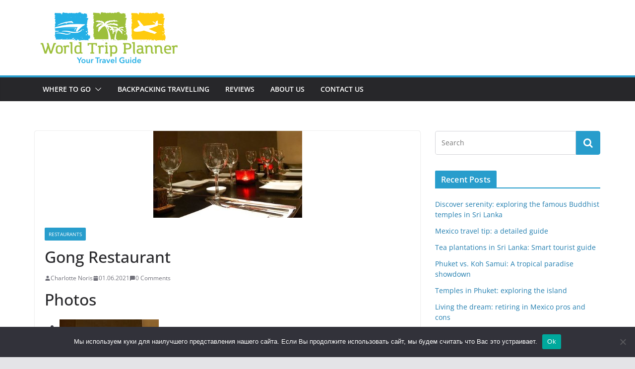

--- FILE ---
content_type: text/html; charset=utf-8
request_url: https://www.google.com/recaptcha/api2/aframe
body_size: 265
content:
<!DOCTYPE HTML><html><head><meta http-equiv="content-type" content="text/html; charset=UTF-8"></head><body><script nonce="vab-tctESXyomaIzjHsVSw">/** Anti-fraud and anti-abuse applications only. See google.com/recaptcha */ try{var clients={'sodar':'https://pagead2.googlesyndication.com/pagead/sodar?'};window.addEventListener("message",function(a){try{if(a.source===window.parent){var b=JSON.parse(a.data);var c=clients[b['id']];if(c){var d=document.createElement('img');d.src=c+b['params']+'&rc='+(localStorage.getItem("rc::a")?sessionStorage.getItem("rc::b"):"");window.document.body.appendChild(d);sessionStorage.setItem("rc::e",parseInt(sessionStorage.getItem("rc::e")||0)+1);localStorage.setItem("rc::h",'1769158709134');}}}catch(b){}});window.parent.postMessage("_grecaptcha_ready", "*");}catch(b){}</script></body></html>

--- FILE ---
content_type: text/css
request_url: https://israeltripplanner.com/wp-content/themes/colormag-child/style.css?ver=1.0
body_size: 154
content:
/*
Theme Name: ColorMag Child Theme
Theme URI: http://themegrill.com/themes/colormag/
Description: Child Theme for ColorMag
Author: ThemeGrill
Author URI: http://themegrill.com
Template: colormag
Version: 1.0
*/